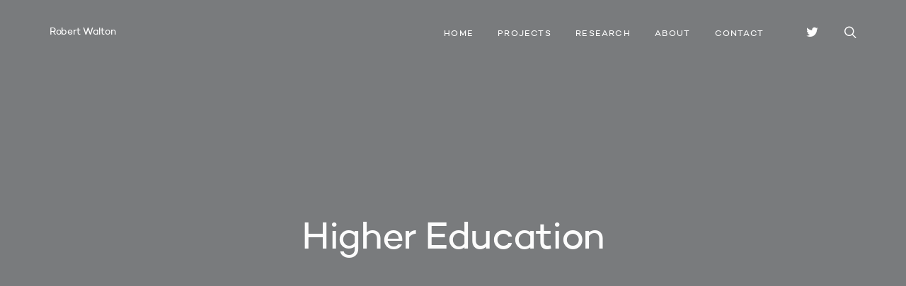

--- FILE ---
content_type: text/html; charset=UTF-8
request_url: https://robertwalton.net/projects_category/higher-education/
body_size: 9024
content:
<!DOCTYPE html>
<html lang="en-US">
<head>
	<meta charset="UTF-8">
			<meta name="viewport" content="width=device-width, initial-scale=1.0">
			<link rel="profile" href="http://gmpg.org/xfn/11">
	<link rel="pingback" href="https://robertwalton.net/xmlrpc.php">
		<title>Higher Education &#8211; Robert Walton</title>
<meta name='robots' content='max-image-preview:large' />
	<style>img:is([sizes="auto" i], [sizes^="auto," i]) { contain-intrinsic-size: 3000px 1500px }</style>
	<link rel='dns-prefetch' href='//stats.wp.com' />
<link rel='dns-prefetch' href='//fonts.googleapis.com' />
<link rel="alternate" type="application/rss+xml" title="Robert Walton &raquo; Feed" href="https://robertwalton.net/feed/" />
<link rel="alternate" type="application/rss+xml" title="Robert Walton &raquo; Comments Feed" href="https://robertwalton.net/comments/feed/" />
<link rel="alternate" type="application/rss+xml" title="Robert Walton &raquo; Higher Education Project Category Feed" href="https://robertwalton.net/projects_category/higher-education/feed/" />
<script type="text/javascript">
/* <![CDATA[ */
window._wpemojiSettings = {"baseUrl":"https:\/\/s.w.org\/images\/core\/emoji\/16.0.1\/72x72\/","ext":".png","svgUrl":"https:\/\/s.w.org\/images\/core\/emoji\/16.0.1\/svg\/","svgExt":".svg","source":{"concatemoji":"https:\/\/robertwalton.net\/wp-includes\/js\/wp-emoji-release.min.js?ver=6.8.3"}};
/*! This file is auto-generated */
!function(s,n){var o,i,e;function c(e){try{var t={supportTests:e,timestamp:(new Date).valueOf()};sessionStorage.setItem(o,JSON.stringify(t))}catch(e){}}function p(e,t,n){e.clearRect(0,0,e.canvas.width,e.canvas.height),e.fillText(t,0,0);var t=new Uint32Array(e.getImageData(0,0,e.canvas.width,e.canvas.height).data),a=(e.clearRect(0,0,e.canvas.width,e.canvas.height),e.fillText(n,0,0),new Uint32Array(e.getImageData(0,0,e.canvas.width,e.canvas.height).data));return t.every(function(e,t){return e===a[t]})}function u(e,t){e.clearRect(0,0,e.canvas.width,e.canvas.height),e.fillText(t,0,0);for(var n=e.getImageData(16,16,1,1),a=0;a<n.data.length;a++)if(0!==n.data[a])return!1;return!0}function f(e,t,n,a){switch(t){case"flag":return n(e,"\ud83c\udff3\ufe0f\u200d\u26a7\ufe0f","\ud83c\udff3\ufe0f\u200b\u26a7\ufe0f")?!1:!n(e,"\ud83c\udde8\ud83c\uddf6","\ud83c\udde8\u200b\ud83c\uddf6")&&!n(e,"\ud83c\udff4\udb40\udc67\udb40\udc62\udb40\udc65\udb40\udc6e\udb40\udc67\udb40\udc7f","\ud83c\udff4\u200b\udb40\udc67\u200b\udb40\udc62\u200b\udb40\udc65\u200b\udb40\udc6e\u200b\udb40\udc67\u200b\udb40\udc7f");case"emoji":return!a(e,"\ud83e\udedf")}return!1}function g(e,t,n,a){var r="undefined"!=typeof WorkerGlobalScope&&self instanceof WorkerGlobalScope?new OffscreenCanvas(300,150):s.createElement("canvas"),o=r.getContext("2d",{willReadFrequently:!0}),i=(o.textBaseline="top",o.font="600 32px Arial",{});return e.forEach(function(e){i[e]=t(o,e,n,a)}),i}function t(e){var t=s.createElement("script");t.src=e,t.defer=!0,s.head.appendChild(t)}"undefined"!=typeof Promise&&(o="wpEmojiSettingsSupports",i=["flag","emoji"],n.supports={everything:!0,everythingExceptFlag:!0},e=new Promise(function(e){s.addEventListener("DOMContentLoaded",e,{once:!0})}),new Promise(function(t){var n=function(){try{var e=JSON.parse(sessionStorage.getItem(o));if("object"==typeof e&&"number"==typeof e.timestamp&&(new Date).valueOf()<e.timestamp+604800&&"object"==typeof e.supportTests)return e.supportTests}catch(e){}return null}();if(!n){if("undefined"!=typeof Worker&&"undefined"!=typeof OffscreenCanvas&&"undefined"!=typeof URL&&URL.createObjectURL&&"undefined"!=typeof Blob)try{var e="postMessage("+g.toString()+"("+[JSON.stringify(i),f.toString(),p.toString(),u.toString()].join(",")+"));",a=new Blob([e],{type:"text/javascript"}),r=new Worker(URL.createObjectURL(a),{name:"wpTestEmojiSupports"});return void(r.onmessage=function(e){c(n=e.data),r.terminate(),t(n)})}catch(e){}c(n=g(i,f,p,u))}t(n)}).then(function(e){for(var t in e)n.supports[t]=e[t],n.supports.everything=n.supports.everything&&n.supports[t],"flag"!==t&&(n.supports.everythingExceptFlag=n.supports.everythingExceptFlag&&n.supports[t]);n.supports.everythingExceptFlag=n.supports.everythingExceptFlag&&!n.supports.flag,n.DOMReady=!1,n.readyCallback=function(){n.DOMReady=!0}}).then(function(){return e}).then(function(){var e;n.supports.everything||(n.readyCallback(),(e=n.source||{}).concatemoji?t(e.concatemoji):e.wpemoji&&e.twemoji&&(t(e.twemoji),t(e.wpemoji)))}))}((window,document),window._wpemojiSettings);
/* ]]> */
</script>

<style id='wp-emoji-styles-inline-css' type='text/css'>

	img.wp-smiley, img.emoji {
		display: inline !important;
		border: none !important;
		box-shadow: none !important;
		height: 1em !important;
		width: 1em !important;
		margin: 0 0.07em !important;
		vertical-align: -0.1em !important;
		background: none !important;
		padding: 0 !important;
	}
</style>
<link rel='stylesheet' id='wp-block-library-css' href='https://robertwalton.net/wp-includes/css/dist/block-library/style.min.css?ver=6.8.3' type='text/css' media='all' />
<style id='classic-theme-styles-inline-css' type='text/css'>
/*! This file is auto-generated */
.wp-block-button__link{color:#fff;background-color:#32373c;border-radius:9999px;box-shadow:none;text-decoration:none;padding:calc(.667em + 2px) calc(1.333em + 2px);font-size:1.125em}.wp-block-file__button{background:#32373c;color:#fff;text-decoration:none}
</style>
<link rel='stylesheet' id='mediaelement-css' href='https://robertwalton.net/wp-includes/js/mediaelement/mediaelementplayer-legacy.min.css?ver=4.2.17' type='text/css' media='all' />
<link rel='stylesheet' id='wp-mediaelement-css' href='https://robertwalton.net/wp-includes/js/mediaelement/wp-mediaelement.min.css?ver=6.8.3' type='text/css' media='all' />
<style id='jetpack-sharing-buttons-style-inline-css' type='text/css'>
.jetpack-sharing-buttons__services-list{display:flex;flex-direction:row;flex-wrap:wrap;gap:0;list-style-type:none;margin:5px;padding:0}.jetpack-sharing-buttons__services-list.has-small-icon-size{font-size:12px}.jetpack-sharing-buttons__services-list.has-normal-icon-size{font-size:16px}.jetpack-sharing-buttons__services-list.has-large-icon-size{font-size:24px}.jetpack-sharing-buttons__services-list.has-huge-icon-size{font-size:36px}@media print{.jetpack-sharing-buttons__services-list{display:none!important}}.editor-styles-wrapper .wp-block-jetpack-sharing-buttons{gap:0;padding-inline-start:0}ul.jetpack-sharing-buttons__services-list.has-background{padding:1.25em 2.375em}
</style>
<style id='global-styles-inline-css' type='text/css'>
:root{--wp--preset--aspect-ratio--square: 1;--wp--preset--aspect-ratio--4-3: 4/3;--wp--preset--aspect-ratio--3-4: 3/4;--wp--preset--aspect-ratio--3-2: 3/2;--wp--preset--aspect-ratio--2-3: 2/3;--wp--preset--aspect-ratio--16-9: 16/9;--wp--preset--aspect-ratio--9-16: 9/16;--wp--preset--color--black: #000000;--wp--preset--color--cyan-bluish-gray: #abb8c3;--wp--preset--color--white: #ffffff;--wp--preset--color--pale-pink: #f78da7;--wp--preset--color--vivid-red: #cf2e2e;--wp--preset--color--luminous-vivid-orange: #ff6900;--wp--preset--color--luminous-vivid-amber: #fcb900;--wp--preset--color--light-green-cyan: #7bdcb5;--wp--preset--color--vivid-green-cyan: #00d084;--wp--preset--color--pale-cyan-blue: #8ed1fc;--wp--preset--color--vivid-cyan-blue: #0693e3;--wp--preset--color--vivid-purple: #9b51e0;--wp--preset--gradient--vivid-cyan-blue-to-vivid-purple: linear-gradient(135deg,rgba(6,147,227,1) 0%,rgb(155,81,224) 100%);--wp--preset--gradient--light-green-cyan-to-vivid-green-cyan: linear-gradient(135deg,rgb(122,220,180) 0%,rgb(0,208,130) 100%);--wp--preset--gradient--luminous-vivid-amber-to-luminous-vivid-orange: linear-gradient(135deg,rgba(252,185,0,1) 0%,rgba(255,105,0,1) 100%);--wp--preset--gradient--luminous-vivid-orange-to-vivid-red: linear-gradient(135deg,rgba(255,105,0,1) 0%,rgb(207,46,46) 100%);--wp--preset--gradient--very-light-gray-to-cyan-bluish-gray: linear-gradient(135deg,rgb(238,238,238) 0%,rgb(169,184,195) 100%);--wp--preset--gradient--cool-to-warm-spectrum: linear-gradient(135deg,rgb(74,234,220) 0%,rgb(151,120,209) 20%,rgb(207,42,186) 40%,rgb(238,44,130) 60%,rgb(251,105,98) 80%,rgb(254,248,76) 100%);--wp--preset--gradient--blush-light-purple: linear-gradient(135deg,rgb(255,206,236) 0%,rgb(152,150,240) 100%);--wp--preset--gradient--blush-bordeaux: linear-gradient(135deg,rgb(254,205,165) 0%,rgb(254,45,45) 50%,rgb(107,0,62) 100%);--wp--preset--gradient--luminous-dusk: linear-gradient(135deg,rgb(255,203,112) 0%,rgb(199,81,192) 50%,rgb(65,88,208) 100%);--wp--preset--gradient--pale-ocean: linear-gradient(135deg,rgb(255,245,203) 0%,rgb(182,227,212) 50%,rgb(51,167,181) 100%);--wp--preset--gradient--electric-grass: linear-gradient(135deg,rgb(202,248,128) 0%,rgb(113,206,126) 100%);--wp--preset--gradient--midnight: linear-gradient(135deg,rgb(2,3,129) 0%,rgb(40,116,252) 100%);--wp--preset--font-size--small: 13px;--wp--preset--font-size--medium: 20px;--wp--preset--font-size--large: 36px;--wp--preset--font-size--x-large: 42px;--wp--preset--spacing--20: 0.44rem;--wp--preset--spacing--30: 0.67rem;--wp--preset--spacing--40: 1rem;--wp--preset--spacing--50: 1.5rem;--wp--preset--spacing--60: 2.25rem;--wp--preset--spacing--70: 3.38rem;--wp--preset--spacing--80: 5.06rem;--wp--preset--shadow--natural: 6px 6px 9px rgba(0, 0, 0, 0.2);--wp--preset--shadow--deep: 12px 12px 50px rgba(0, 0, 0, 0.4);--wp--preset--shadow--sharp: 6px 6px 0px rgba(0, 0, 0, 0.2);--wp--preset--shadow--outlined: 6px 6px 0px -3px rgba(255, 255, 255, 1), 6px 6px rgba(0, 0, 0, 1);--wp--preset--shadow--crisp: 6px 6px 0px rgba(0, 0, 0, 1);}:where(.is-layout-flex){gap: 0.5em;}:where(.is-layout-grid){gap: 0.5em;}body .is-layout-flex{display: flex;}.is-layout-flex{flex-wrap: wrap;align-items: center;}.is-layout-flex > :is(*, div){margin: 0;}body .is-layout-grid{display: grid;}.is-layout-grid > :is(*, div){margin: 0;}:where(.wp-block-columns.is-layout-flex){gap: 2em;}:where(.wp-block-columns.is-layout-grid){gap: 2em;}:where(.wp-block-post-template.is-layout-flex){gap: 1.25em;}:where(.wp-block-post-template.is-layout-grid){gap: 1.25em;}.has-black-color{color: var(--wp--preset--color--black) !important;}.has-cyan-bluish-gray-color{color: var(--wp--preset--color--cyan-bluish-gray) !important;}.has-white-color{color: var(--wp--preset--color--white) !important;}.has-pale-pink-color{color: var(--wp--preset--color--pale-pink) !important;}.has-vivid-red-color{color: var(--wp--preset--color--vivid-red) !important;}.has-luminous-vivid-orange-color{color: var(--wp--preset--color--luminous-vivid-orange) !important;}.has-luminous-vivid-amber-color{color: var(--wp--preset--color--luminous-vivid-amber) !important;}.has-light-green-cyan-color{color: var(--wp--preset--color--light-green-cyan) !important;}.has-vivid-green-cyan-color{color: var(--wp--preset--color--vivid-green-cyan) !important;}.has-pale-cyan-blue-color{color: var(--wp--preset--color--pale-cyan-blue) !important;}.has-vivid-cyan-blue-color{color: var(--wp--preset--color--vivid-cyan-blue) !important;}.has-vivid-purple-color{color: var(--wp--preset--color--vivid-purple) !important;}.has-black-background-color{background-color: var(--wp--preset--color--black) !important;}.has-cyan-bluish-gray-background-color{background-color: var(--wp--preset--color--cyan-bluish-gray) !important;}.has-white-background-color{background-color: var(--wp--preset--color--white) !important;}.has-pale-pink-background-color{background-color: var(--wp--preset--color--pale-pink) !important;}.has-vivid-red-background-color{background-color: var(--wp--preset--color--vivid-red) !important;}.has-luminous-vivid-orange-background-color{background-color: var(--wp--preset--color--luminous-vivid-orange) !important;}.has-luminous-vivid-amber-background-color{background-color: var(--wp--preset--color--luminous-vivid-amber) !important;}.has-light-green-cyan-background-color{background-color: var(--wp--preset--color--light-green-cyan) !important;}.has-vivid-green-cyan-background-color{background-color: var(--wp--preset--color--vivid-green-cyan) !important;}.has-pale-cyan-blue-background-color{background-color: var(--wp--preset--color--pale-cyan-blue) !important;}.has-vivid-cyan-blue-background-color{background-color: var(--wp--preset--color--vivid-cyan-blue) !important;}.has-vivid-purple-background-color{background-color: var(--wp--preset--color--vivid-purple) !important;}.has-black-border-color{border-color: var(--wp--preset--color--black) !important;}.has-cyan-bluish-gray-border-color{border-color: var(--wp--preset--color--cyan-bluish-gray) !important;}.has-white-border-color{border-color: var(--wp--preset--color--white) !important;}.has-pale-pink-border-color{border-color: var(--wp--preset--color--pale-pink) !important;}.has-vivid-red-border-color{border-color: var(--wp--preset--color--vivid-red) !important;}.has-luminous-vivid-orange-border-color{border-color: var(--wp--preset--color--luminous-vivid-orange) !important;}.has-luminous-vivid-amber-border-color{border-color: var(--wp--preset--color--luminous-vivid-amber) !important;}.has-light-green-cyan-border-color{border-color: var(--wp--preset--color--light-green-cyan) !important;}.has-vivid-green-cyan-border-color{border-color: var(--wp--preset--color--vivid-green-cyan) !important;}.has-pale-cyan-blue-border-color{border-color: var(--wp--preset--color--pale-cyan-blue) !important;}.has-vivid-cyan-blue-border-color{border-color: var(--wp--preset--color--vivid-cyan-blue) !important;}.has-vivid-purple-border-color{border-color: var(--wp--preset--color--vivid-purple) !important;}.has-vivid-cyan-blue-to-vivid-purple-gradient-background{background: var(--wp--preset--gradient--vivid-cyan-blue-to-vivid-purple) !important;}.has-light-green-cyan-to-vivid-green-cyan-gradient-background{background: var(--wp--preset--gradient--light-green-cyan-to-vivid-green-cyan) !important;}.has-luminous-vivid-amber-to-luminous-vivid-orange-gradient-background{background: var(--wp--preset--gradient--luminous-vivid-amber-to-luminous-vivid-orange) !important;}.has-luminous-vivid-orange-to-vivid-red-gradient-background{background: var(--wp--preset--gradient--luminous-vivid-orange-to-vivid-red) !important;}.has-very-light-gray-to-cyan-bluish-gray-gradient-background{background: var(--wp--preset--gradient--very-light-gray-to-cyan-bluish-gray) !important;}.has-cool-to-warm-spectrum-gradient-background{background: var(--wp--preset--gradient--cool-to-warm-spectrum) !important;}.has-blush-light-purple-gradient-background{background: var(--wp--preset--gradient--blush-light-purple) !important;}.has-blush-bordeaux-gradient-background{background: var(--wp--preset--gradient--blush-bordeaux) !important;}.has-luminous-dusk-gradient-background{background: var(--wp--preset--gradient--luminous-dusk) !important;}.has-pale-ocean-gradient-background{background: var(--wp--preset--gradient--pale-ocean) !important;}.has-electric-grass-gradient-background{background: var(--wp--preset--gradient--electric-grass) !important;}.has-midnight-gradient-background{background: var(--wp--preset--gradient--midnight) !important;}.has-small-font-size{font-size: var(--wp--preset--font-size--small) !important;}.has-medium-font-size{font-size: var(--wp--preset--font-size--medium) !important;}.has-large-font-size{font-size: var(--wp--preset--font-size--large) !important;}.has-x-large-font-size{font-size: var(--wp--preset--font-size--x-large) !important;}
:where(.wp-block-post-template.is-layout-flex){gap: 1.25em;}:where(.wp-block-post-template.is-layout-grid){gap: 1.25em;}
:where(.wp-block-columns.is-layout-flex){gap: 2em;}:where(.wp-block-columns.is-layout-grid){gap: 2em;}
:root :where(.wp-block-pullquote){font-size: 1.5em;line-height: 1.6;}
</style>
<link rel='stylesheet' id='js_composer_front-css' href='https://robertwalton.net/wp-content/plugins/js_composer/assets/css/js_composer.min.css?ver=6.10.0' type='text/css' media='all' />
<link rel='stylesheet' id='avenue_google_fonts-css' href='//fonts.googleapis.com/css?family=Open+Sans%3A300%2C400%2C500%2C600%2C700&#038;ver=6.8.3' type='text/css' media='all' />
<link rel='stylesheet' id='avenue_style-css' href='https://robertwalton.net/wp-content/themes/avenue/style.css?ver=6.8.3' type='text/css' media='all' />
<style id='avenue_style-inline-css' type='text/css'>
html {
	}

body {
	}





	.main-h-bottom-w {
		border-top-width:0;border-right-width:0;border-bottom-width:0;border-left-width:0;border-style:solid;border-color:inherit;	}

	.main-h-bottom:not(.__fixed) .mods-w.__with_separator:before {
			}

	.main-h-bottom:not(.__fixed) .logo-w {
			}

	.main-h-bottom:not(.__fixed) .mods {
			}

	.main-h-bottom:not(.__fixed) .main-menu-w {
			}

	.main-h-bottom:not(.__fixed) .add-menu-w {
			}

	.logo-w,
	.main-menu,
	.add-menu,
	.popup-menu,
	.mobile-menu,
	.main-h-bottom .mods_el-tx,
	.main-h-bottom .mods_el-ic {
			}


	.t-w {
		border-top-width:0;border-right-width:0;border-bottom-width:0;border-left-width:0;border-style:solid;border-color:inherit;text-align:center;	}

	.t-w_bg {
			}

	.breadcrumb {
			}

	.t-w_sub-h,
	.t-w_subcat {
		color:#fcfcfc;	}

	.t-w_h {
		color:#fcfcfc;	}

	.t-w_desc {
			}

	@media (min-width: 768px) {
		.t-w_desc {
			margin-center:0;		}
	}

.main-cnts-w {
	border-top-width:0;border-right-width:0;border-bottom-width:0;border-left-width:0;border-style:solid;border-color:inherit;}

	.main-f-bottom {
		border-top-width:0;border-right-width:0;border-bottom-width:0;border-left-width:0;border-style:solid;border-color:inherit;	}

	.main-f-bottom .mods_el-tx,
	.main-f-bottom .mods_el-menu,
	.main-f-bottom .mods_el-ic {
			}


</style>
<script type="text/javascript" src="https://robertwalton.net/wp-includes/js/jquery/jquery.min.js?ver=3.7.1" id="jquery-core-js"></script>
<script type="text/javascript" src="https://robertwalton.net/wp-includes/js/jquery/jquery-migrate.min.js?ver=3.4.1" id="jquery-migrate-js"></script>
<link rel="https://api.w.org/" href="https://robertwalton.net/wp-json/" /><meta name="generator" content="Redux 4.5.7" />
        <style>
            .wuc-overlay{ background-image: url('http://robertwalton.net/wp-content/plugins/wp-construction-mode//inc/img/construction.jpg'); }
            #wuc-wrapper #wuc-box h2.title,
            #wuc-box .subtitle,
            #defaultCountdown,
            #defaultCountdown span{ color: #fff }
        </style>
        	<style>img#wpstats{display:none}</style>
		<link rel="icon" href="https://robertwalton.net/wp-content/uploads/2025/09/cropped-Untitled-design-1-32x32.png" sizes="32x32" />
<link rel="icon" href="https://robertwalton.net/wp-content/uploads/2025/09/cropped-Untitled-design-1-192x192.png" sizes="192x192" />
<link rel="apple-touch-icon" href="https://robertwalton.net/wp-content/uploads/2025/09/cropped-Untitled-design-1-180x180.png" />
<meta name="msapplication-TileImage" content="https://robertwalton.net/wp-content/uploads/2025/09/cropped-Untitled-design-1-270x270.png" />
		<style type="text/css" id="wp-custom-css">
			.projects-el_cat {
    display: none !important;
}
.timeline {
  position: relative;
  margin: 3rem 0;
  padding-left: 2rem;
  border-left: 3px solid #004777;
}

.timeline-item {
  margin-bottom: 2.5rem;
  position: relative;
}

.timeline-item::before {
  content: "";
  position: absolute;
  left: -41px;
  top: 5px;
  width: 15px;
  height: 15px;
  background: #485cc7;
  border-radius: 50%;
  border: 2px solid #fff;
  box-shadow: 0 0 0 2px #004777;
}

.timeline-date {
  font-weight: bold;
  color: #485cc7;
  margin-bottom: 0.5rem;
}

.timeline-content img {
  max-width: 100%;
  height: auto;
  margin-bottom: 0.5rem;
}

.timeline-content h3 {
  margin: 0.2rem 0 0.5rem;
  font-size: 1.2rem;
  color: #000;
}

.timeline-content h4 {
  margin: 0.2rem 0 0.5rem;
  font-size: 1.2rem;
  color: #000;
}

.timeline-content p {
  margin: 0;
  line-height: 1.5;
}
		</style>
		<noscript><style> .wpb_animate_when_almost_visible { opacity: 1; }</style></noscript></head>

<body class="archive tax-projects_category term-higher-education term-425 wp-theme-avenue wpb-js-composer js-comp-ver-6.10.0 vc_responsive">
	
	<section class="
		main-w
		js--main-w
		 __normal	">
		<div class="main-brd __top"></div>
		<div class="main-brd __right"></div>
		<div class="main-brd __bottom"></div>
		<div class="main-brd __left"></div>

		<header>

			<div class="main-h js--main-h __negative">
				
<div class="main-h-bottom-w __layout1-helper"><div class="
	main-h-bottom
	js--main-h-bottom
	 __light __layout1 js--fixed-header __header_normal"><div class="container"><div class="main-h-bottom-cnt">


	

			<div class="logo-w">
			<a href="https://robertwalton.net/" class="logo_tx">Robert Walton</a>
		</div>
	

	<div class="main-h-bottom_menu-and-mods">

					<div class="mods-w">

				<div class="mods">

					
								<div class="mods_el hidden-sm hidden-md hidden-lg"><div class="mobile-mod-w">
			<a href="#" class="js--show-next"><span class="mods_el-ic"><span class="icon-plus xbig"></span></span></a>
			<div class="mobile-mod js--show-me">
				
							<a
				href="https://twitter.com/rewalton"
				target="_blank"
				class="mods_el"
			><span class="mods_el-ic"><i class="fa fa-lg fa-twitter"></i></span></a>
			
				
				
							</div>
		</div></div>
		
						
									<a
				href="https://twitter.com/rewalton"
				target="_blank"
				class="mods_el hidden-xs"
			><span class="mods_el-ic"><i class="fa fa-lg fa-twitter"></i></span></a>
			<span class="mods_el hidden-xs __separator"></span>
						
						
						
								<div class="mods_el"><div class="search-form-popup-w js--focus-w">
			<a href="#" class="js--show-next js--focus"><span class="mods_el-ic"><span class="icon-search xbig"></span></span></a>
			<div class="search-form js--show-me">
	<a href="#" class="search-form-popup_close js--hide-me"><span class="icon-cross"></span></a>
	<form
		role="search"
		method="get"
		action="https://robertwalton.net/"
	>
		<input
			class="search-form_it js--focus-me"
			type="search"
			value=""
			name="s"
			placeholder="Search"
			size="40"
		><button
			class="search-form_button"
			type="submit"
			value="Search"
		><span class="icon-search search-form_button-ic"></span><span class="search-form_button-tx">Search</span></button>
			</form>
</div>		</div></div>
		
						
						
					
												<span class="mods_el hidden-xs hidden-lg __separator"></span>
	<div class="mods_el hidden-lg"><div class="popup-menu-mod">
		<a href="#" class="js--show-next"><span class="mods_el-ic"><span class="icon-menu xbig"></span></span></a>
		<div class="popup-menu-popup js--show-me js-popup-menu-popup">
			<span class="vertical-helper"></span><nav class="popup-menu-w"><ul id="menu-main-menu" class="popup-menu js-popup-menu"><li id="menu-item-14381" class="menu-item menu-item-type-post_type menu-item-object-page menu-item-home menu-item-14381"><a href="https://robertwalton.net/">Home</a></li>
<li id="menu-item-48" class="menu-item menu-item-type-post_type menu-item-object-page menu-item-48"><a href="https://robertwalton.net/projects/">Projects</a></li>
<li id="menu-item-15745" class="menu-item menu-item-type-post_type menu-item-object-page menu-item-15745"><a href="https://robertwalton.net/research/">Research</a></li>
<li id="menu-item-123" class="menu-item menu-item-type-post_type menu-item-object-page menu-item-123"><a href="https://robertwalton.net/about/">About</a></li>
<li id="menu-item-87" class="menu-item menu-item-type-post_type menu-item-object-page menu-item-87"><a href="https://robertwalton.net/contact/">Contact</a></li>
</ul></nav>
			<a href="#" class="popup-menu-popup-close js--hide-me"><span class="icon-cross"></span></a>
		</div>
	</div></div>
						
				</div>

			</div>
		
					<nav class="main-menu-w hidden-xs hidden-sm hidden-md"><ul id="menu-main-menu-1" class="js--scroll-nav main-menu"><li class="menu-item menu-item-type-post_type menu-item-object-page menu-item-home menu-item-14381"><a href="https://robertwalton.net/">Home</a></li>
<li class="menu-item menu-item-type-post_type menu-item-object-page menu-item-48"><a href="https://robertwalton.net/projects/">Projects</a></li>
<li class="menu-item menu-item-type-post_type menu-item-object-page menu-item-15745"><a href="https://robertwalton.net/research/">Research</a></li>
<li class="menu-item menu-item-type-post_type menu-item-object-page menu-item-123"><a href="https://robertwalton.net/about/">About</a></li>
<li class="menu-item menu-item-type-post_type menu-item-object-page menu-item-87"><a href="https://robertwalton.net/contact/">Contact</a></li>
</ul></nav>
		
	</div>


	

</div></div></div></div>
			</div>


			<div class="
	t-w
	js--t-w
	 __parallax">


			<div class="t-w_bg js--t-w-bg"
				></div>
				<div class="t-w_bg-overlay" style=";"></div>


	<div class="js--under-main-h"></div>


	<div class="t-w_cnt js--t-w-cnt  __text_center">
		<div class="container">
		<h1 class="t-w_h">Higher Education</h1>		</div>
	</div>


	

</div>

		</header>

		<div class="main-cnts-before">
					</div>

		<div id="main-content" class="main-cnts-w">
			<div class="container">									
					<main class="main-cnts ">


	
		
		<div
			id="projects"
			class="
				projects
				row
				js--masonry
							"
			data-isotope-options='{ "masonry": { "columnWidth": ".js--masonry-col" } }'
		>

			<div class="js--masonry-col masonry-col col-xs-12 col-sm-6 col-md-4"></div>

			
				
<div class="
	projects-el-w
	animate-on-screen
	js--animate-on-screen
	higher-education teaching	col-xs-12 col-sm-6 col-md-4">
<article id="project-14460" class="projects-el __medium post-14460 project type-project status-publish has-post-thumbnail hentry projects_category-higher-education projects_category-teaching">
	<div class="projects-el_img-w">
					<img alt="Victorian College of the Arts" src="https://robertwalton.net/wp-content/uploads/2018/01/Earthquake2.jpg" class="projects-el_img">
				<div class="projects-el_img-overlay" style="background-color:"></div>

					<div class="projects-el_icon"><span class="icon-open"></span></div>
			</div>

	<div class="projects-el_cnt text-center">
		<h3 class="projects-el_h"><a href="https://robertwalton.net/project/victorian-college-of-the-arts/" class="projects-el_lk" rel="bookmark">Victorian College of the Arts</a></h3>
		<div class="projects-el_desc">
			<div class="projects-el_cat"></div>		</div>
	</div>
	<a href="https://robertwalton.net/project/victorian-college-of-the-arts/" class="projects-el_bg-lk"></a>
</article>
</div>

			
				
<div class="
	projects-el-w
	animate-on-screen
	js--animate-on-screen
	higher-education teaching	col-xs-12 col-sm-6 col-md-4">
<article id="project-14459" class="projects-el __medium post-14459 project type-project status-publish has-post-thumbnail hentry projects_category-higher-education projects_category-teaching">
	<div class="projects-el_img-w">
					<img alt="Royal Conservatoire of Scotland" src="https://robertwalton.net/wp-content/uploads/2018/01/Sing.jpg" class="projects-el_img">
				<div class="projects-el_img-overlay" style="background-color:"></div>

					<div class="projects-el_icon"><span class="icon-open"></span></div>
			</div>

	<div class="projects-el_cnt text-center">
		<h3 class="projects-el_h"><a href="https://robertwalton.net/project/royal-conservatoire-of-scotland/" class="projects-el_lk" rel="bookmark">Royal Conservatoire of Scotland</a></h3>
		<div class="projects-el_desc">
			<div class="projects-el_cat"></div>		</div>
	</div>
	<a href="https://robertwalton.net/project/royal-conservatoire-of-scotland/" class="projects-el_bg-lk"></a>
</article>
</div>

			
		</div>

	

	




					</main>

												</div>		</div>

		<div class="main-cnts-after">
					</div>

		<footer class="
			main-f
			js--main-f
					"><div class="main-f-inner js--main-f-inner">
			<div class="main-f-bottom">
	<div class="container">
		<div class="row">
							<div class="col-sm-6">
					<div class="
						mods
						text-center
						text-left-sm
					">
						<div class="mods_el"><div class="small mods_el-tx">© Robert Walton 2025</div></div> <span class="mods_el __separator"></span>											</div>
				</div>
										<div class="col-sm-6">
					<div class="
						mods
						text-center
						text-right-sm
					">
						
									<a
				href="https://twitter.com/rewalton"
				target="_blank"
				class="mods_el hidden-xs"
			><span class="mods_el-ic"><i class="fa  fa-twitter"></i></span></a>
			<span class="mods_el hidden-xs __separator"></span>
						
											</div>
				</div>
					</div>
	</div>
</div>
		</div></footer>

		
		<div class="popup-quick-view js--popup-quick-view">
			<div class="popup-quick-view_loader"><i class="fa fa-spinner fa-pulse fa-3x"></i></div>
			<a href="#" class="popup-quick-view_close-bg js--popup-quick-view-close"></a>
			<span class="vertical-helper"></span><div class="popup-quick-view_cnt js--popup-quick-view-cnt"></div>
		</div>
	</section>

	<!-- PhotoSwipe -->
	<div class="pswp" tabindex="-1" role="dialog" aria-hidden="true">
		<div class="pswp__bg"></div>
		<div class="pswp__scroll-wrap">
			<div class="pswp__container">
				<div class="pswp__item"></div>
				<div class="pswp__item"></div>
				<div class="pswp__item"></div>
			</div>
			<div class="pswp__ui pswp__ui--hidden">
				<div class="pswp__top-bar">
					<div class="pswp__counter"></div>
					<button class="pswp__button pswp__button--close" title="Close (Esc)"></button>
					<button class="pswp__button pswp__button--fs" title="Toggle fullscreen"></button>
					<button class="pswp__button pswp__button--zoom" title="Zoom in/out"></button>
					<div class="pswp__preloader">
						<div class="pswp__preloader__icn">
							<div class="pswp__preloader__cut">
								<div class="pswp__preloader__donut"></div>
							</div>
						</div>
					</div>
				</div>
				<div class="pswp__share-modal pswp__share-modal--hidden pswp__single-tap">
					<div class="pswp__share-tooltip"></div>
				</div>
				<button class="pswp__button pswp__button--arrow--left" title="Previous (arrow left)">
				</button>
				<button class="pswp__button pswp__button--arrow--right" title="Next (arrow right)">
				</button>
				<div class="pswp__caption">
					<div class="pswp__caption__center"></div>
				</div>
			</div>
		</div>
	</div>
	<!-- End PhotoSwipe -->

		<script type="speculationrules">
{"prefetch":[{"source":"document","where":{"and":[{"href_matches":"\/*"},{"not":{"href_matches":["\/wp-*.php","\/wp-admin\/*","\/wp-content\/uploads\/*","\/wp-content\/*","\/wp-content\/plugins\/*","\/wp-content\/themes\/avenue\/*","\/*\\?(.+)"]}},{"not":{"selector_matches":"a[rel~=\"nofollow\"]"}},{"not":{"selector_matches":".no-prefetch, .no-prefetch a"}}]},"eagerness":"conservative"}]}
</script>
<link rel='stylesheet' id='redux-custom-fonts-css' href='//robertwalton.net/wp-content/uploads/redux/custom-fonts/fonts.css?ver=1675034021' type='text/css' media='all' />
<script type="text/javascript" src="https://robertwalton.net/wp-includes/js/jquery/ui/core.min.js?ver=1.13.3" id="jquery-ui-core-js"></script>
<script type="text/javascript" src="https://robertwalton.net/wp-includes/js/jquery/ui/tabs.min.js?ver=1.13.3" id="jquery-ui-tabs-js"></script>
<script type="text/javascript" src="https://robertwalton.net/wp-content/themes/avenue/scripts/vendor/jquery.smooth-scroll_and_requestAnimationFrame.min.js?ver=6.8.3" id="smooth-scroll_and_requestAnimationFrame-js"></script>
<script type="text/javascript" src="https://robertwalton.net/wp-content/plugins/js_composer/assets/lib/flexslider/jquery.flexslider.min.js?ver=6.10.0" id="flexslider-js"></script>
<script type="text/javascript" src="https://robertwalton.net/wp-content/themes/avenue/scripts/vendor/photoswipe/dist/photoswipe.min.js?ver=6.8.3" id="photoswipe-js"></script>
<script type="text/javascript" src="https://robertwalton.net/wp-content/themes/avenue/scripts/vendor/photoswipe/dist/photoswipe-ui-default.min.js?ver=6.8.3" id="photoswipeui-js"></script>
<script type="text/javascript" src="https://robertwalton.net/wp-content/plugins/js_composer/assets/lib/bower/isotope/dist/isotope.pkgd.min.js?ver=6.10.0" id="isotope-js"></script>
<script type="text/javascript" id="avenue_main-js-extra">
/* <![CDATA[ */
var ajaxurl = {"url":"https:\/\/robertwalton.net\/wp-admin\/admin-ajax.php","nonce":"3d5ead4a15"};
/* ]]> */
</script>
<script type="text/javascript" src="https://robertwalton.net/wp-content/themes/avenue/scripts/local/main.js?ver=6.8.3" id="avenue_main-js"></script>
<script type="text/javascript" id="avenue_main-js-after">
/* <![CDATA[ */
(function($) {
		
		
	})(jQuery);
/* ]]> */
</script>
<script type="text/javascript" src="https://robertwalton.net/wp-content/themes/avenue/scripts/local/main-additional.js?ver=6.8.3" id="avenue_main_additional-js"></script>
<script type="text/javascript" id="jetpack-stats-js-before">
/* <![CDATA[ */
_stq = window._stq || [];
_stq.push([ "view", JSON.parse("{\"v\":\"ext\",\"blog\":\"56309908\",\"post\":\"0\",\"tz\":\"11\",\"srv\":\"robertwalton.net\",\"arch_tax_projects_category\":\"higher-education\",\"arch_results\":\"2\",\"j\":\"1:14.9.1\"}") ]);
_stq.push([ "clickTrackerInit", "56309908", "0" ]);
/* ]]> */
</script>
<script type="text/javascript" src="https://stats.wp.com/e-202604.js" id="jetpack-stats-js" defer="defer" data-wp-strategy="defer"></script>
</body>
</html>


<!-- Page supported by LiteSpeed Cache 7.4 on 2026-01-24 10:55:45 -->